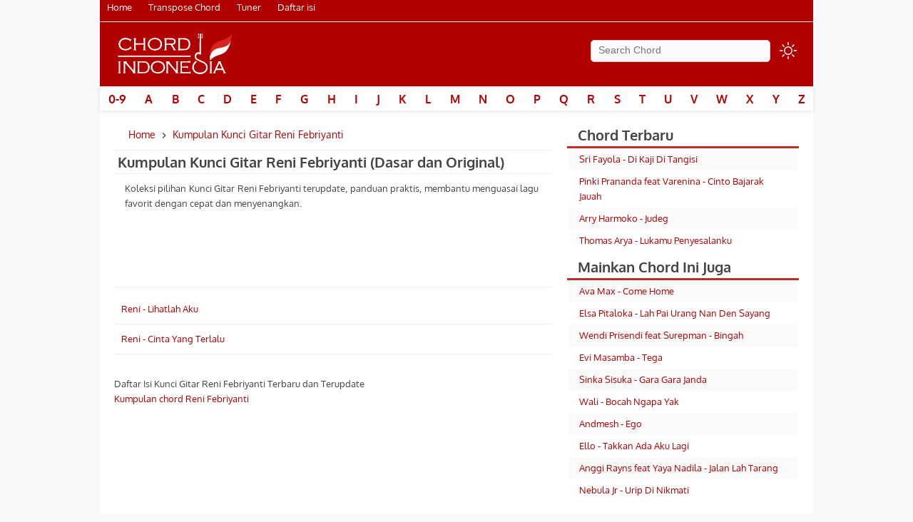

--- FILE ---
content_type: text/html; charset=UTF-8
request_url: https://www.chordindonesia.com/kumpulan-kunci-gitar/reni-febriyanti
body_size: 22973
content:
<!DOCTYPE html>
<html lang="id">
<head><meta charset="UTF-8"><script>if(navigator.userAgent.match(/MSIE|Internet Explorer/i)||navigator.userAgent.match(/Trident\/7\..*?rv:11/i)){var href=document.location.href;if(!href.match(/[?&]nowprocket/)){if(href.indexOf("?")==-1){if(href.indexOf("#")==-1){document.location.href=href+"?nowprocket=1"}else{document.location.href=href.replace("#","?nowprocket=1#")}}else{if(href.indexOf("#")==-1){document.location.href=href+"&nowprocket=1"}else{document.location.href=href.replace("#","&nowprocket=1#")}}}}</script><script>(()=>{class RocketLazyLoadScripts{constructor(){this.v="2.0.4",this.userEvents=["keydown","keyup","mousedown","mouseup","mousemove","mouseover","mouseout","touchmove","touchstart","touchend","touchcancel","wheel","click","dblclick","input"],this.attributeEvents=["onblur","onclick","oncontextmenu","ondblclick","onfocus","onmousedown","onmouseenter","onmouseleave","onmousemove","onmouseout","onmouseover","onmouseup","onmousewheel","onscroll","onsubmit"]}async t(){this.i(),this.o(),/iP(ad|hone)/.test(navigator.userAgent)&&this.h(),this.u(),this.l(this),this.m(),this.k(this),this.p(this),this._(),await Promise.all([this.R(),this.L()]),this.lastBreath=Date.now(),this.S(this),this.P(),this.D(),this.O(),this.M(),await this.C(this.delayedScripts.normal),await this.C(this.delayedScripts.defer),await this.C(this.delayedScripts.async),await this.T(),await this.F(),await this.j(),await this.A(),window.dispatchEvent(new Event("rocket-allScriptsLoaded")),this.everythingLoaded=!0,this.lastTouchEnd&&await new Promise(t=>setTimeout(t,500-Date.now()+this.lastTouchEnd)),this.I(),this.H(),this.U(),this.W()}i(){this.CSPIssue=sessionStorage.getItem("rocketCSPIssue"),document.addEventListener("securitypolicyviolation",t=>{this.CSPIssue||"script-src-elem"!==t.violatedDirective||"data"!==t.blockedURI||(this.CSPIssue=!0,sessionStorage.setItem("rocketCSPIssue",!0))},{isRocket:!0})}o(){window.addEventListener("pageshow",t=>{this.persisted=t.persisted,this.realWindowLoadedFired=!0},{isRocket:!0}),window.addEventListener("pagehide",()=>{this.onFirstUserAction=null},{isRocket:!0})}h(){let t;function e(e){t=e}window.addEventListener("touchstart",e,{isRocket:!0}),window.addEventListener("touchend",function i(o){o.changedTouches[0]&&t.changedTouches[0]&&Math.abs(o.changedTouches[0].pageX-t.changedTouches[0].pageX)<10&&Math.abs(o.changedTouches[0].pageY-t.changedTouches[0].pageY)<10&&o.timeStamp-t.timeStamp<200&&(window.removeEventListener("touchstart",e,{isRocket:!0}),window.removeEventListener("touchend",i,{isRocket:!0}),"INPUT"===o.target.tagName&&"text"===o.target.type||(o.target.dispatchEvent(new TouchEvent("touchend",{target:o.target,bubbles:!0})),o.target.dispatchEvent(new MouseEvent("mouseover",{target:o.target,bubbles:!0})),o.target.dispatchEvent(new PointerEvent("click",{target:o.target,bubbles:!0,cancelable:!0,detail:1,clientX:o.changedTouches[0].clientX,clientY:o.changedTouches[0].clientY})),event.preventDefault()))},{isRocket:!0})}q(t){this.userActionTriggered||("mousemove"!==t.type||this.firstMousemoveIgnored?"keyup"===t.type||"mouseover"===t.type||"mouseout"===t.type||(this.userActionTriggered=!0,this.onFirstUserAction&&this.onFirstUserAction()):this.firstMousemoveIgnored=!0),"click"===t.type&&t.preventDefault(),t.stopPropagation(),t.stopImmediatePropagation(),"touchstart"===this.lastEvent&&"touchend"===t.type&&(this.lastTouchEnd=Date.now()),"click"===t.type&&(this.lastTouchEnd=0),this.lastEvent=t.type,t.composedPath&&t.composedPath()[0].getRootNode()instanceof ShadowRoot&&(t.rocketTarget=t.composedPath()[0]),this.savedUserEvents.push(t)}u(){this.savedUserEvents=[],this.userEventHandler=this.q.bind(this),this.userEvents.forEach(t=>window.addEventListener(t,this.userEventHandler,{passive:!1,isRocket:!0})),document.addEventListener("visibilitychange",this.userEventHandler,{isRocket:!0})}U(){this.userEvents.forEach(t=>window.removeEventListener(t,this.userEventHandler,{passive:!1,isRocket:!0})),document.removeEventListener("visibilitychange",this.userEventHandler,{isRocket:!0}),this.savedUserEvents.forEach(t=>{(t.rocketTarget||t.target).dispatchEvent(new window[t.constructor.name](t.type,t))})}m(){const t="return false",e=Array.from(this.attributeEvents,t=>"data-rocket-"+t),i="["+this.attributeEvents.join("],[")+"]",o="[data-rocket-"+this.attributeEvents.join("],[data-rocket-")+"]",s=(e,i,o)=>{o&&o!==t&&(e.setAttribute("data-rocket-"+i,o),e["rocket"+i]=new Function("event",o),e.setAttribute(i,t))};new MutationObserver(t=>{for(const n of t)"attributes"===n.type&&(n.attributeName.startsWith("data-rocket-")||this.everythingLoaded?n.attributeName.startsWith("data-rocket-")&&this.everythingLoaded&&this.N(n.target,n.attributeName.substring(12)):s(n.target,n.attributeName,n.target.getAttribute(n.attributeName))),"childList"===n.type&&n.addedNodes.forEach(t=>{if(t.nodeType===Node.ELEMENT_NODE)if(this.everythingLoaded)for(const i of[t,...t.querySelectorAll(o)])for(const t of i.getAttributeNames())e.includes(t)&&this.N(i,t.substring(12));else for(const e of[t,...t.querySelectorAll(i)])for(const t of e.getAttributeNames())this.attributeEvents.includes(t)&&s(e,t,e.getAttribute(t))})}).observe(document,{subtree:!0,childList:!0,attributeFilter:[...this.attributeEvents,...e]})}I(){this.attributeEvents.forEach(t=>{document.querySelectorAll("[data-rocket-"+t+"]").forEach(e=>{this.N(e,t)})})}N(t,e){const i=t.getAttribute("data-rocket-"+e);i&&(t.setAttribute(e,i),t.removeAttribute("data-rocket-"+e))}k(t){Object.defineProperty(HTMLElement.prototype,"onclick",{get(){return this.rocketonclick||null},set(e){this.rocketonclick=e,this.setAttribute(t.everythingLoaded?"onclick":"data-rocket-onclick","this.rocketonclick(event)")}})}S(t){function e(e,i){let o=e[i];e[i]=null,Object.defineProperty(e,i,{get:()=>o,set(s){t.everythingLoaded?o=s:e["rocket"+i]=o=s}})}e(document,"onreadystatechange"),e(window,"onload"),e(window,"onpageshow");try{Object.defineProperty(document,"readyState",{get:()=>t.rocketReadyState,set(e){t.rocketReadyState=e},configurable:!0}),document.readyState="loading"}catch(t){console.log("WPRocket DJE readyState conflict, bypassing")}}l(t){this.originalAddEventListener=EventTarget.prototype.addEventListener,this.originalRemoveEventListener=EventTarget.prototype.removeEventListener,this.savedEventListeners=[],EventTarget.prototype.addEventListener=function(e,i,o){o&&o.isRocket||!t.B(e,this)&&!t.userEvents.includes(e)||t.B(e,this)&&!t.userActionTriggered||e.startsWith("rocket-")||t.everythingLoaded?t.originalAddEventListener.call(this,e,i,o):(t.savedEventListeners.push({target:this,remove:!1,type:e,func:i,options:o}),"mouseenter"!==e&&"mouseleave"!==e||t.originalAddEventListener.call(this,e,t.savedUserEvents.push,o))},EventTarget.prototype.removeEventListener=function(e,i,o){o&&o.isRocket||!t.B(e,this)&&!t.userEvents.includes(e)||t.B(e,this)&&!t.userActionTriggered||e.startsWith("rocket-")||t.everythingLoaded?t.originalRemoveEventListener.call(this,e,i,o):t.savedEventListeners.push({target:this,remove:!0,type:e,func:i,options:o})}}J(t,e){this.savedEventListeners=this.savedEventListeners.filter(i=>{let o=i.type,s=i.target||window;return e!==o||t!==s||(this.B(o,s)&&(i.type="rocket-"+o),this.$(i),!1)})}H(){EventTarget.prototype.addEventListener=this.originalAddEventListener,EventTarget.prototype.removeEventListener=this.originalRemoveEventListener,this.savedEventListeners.forEach(t=>this.$(t))}$(t){t.remove?this.originalRemoveEventListener.call(t.target,t.type,t.func,t.options):this.originalAddEventListener.call(t.target,t.type,t.func,t.options)}p(t){let e;function i(e){return t.everythingLoaded?e:e.split(" ").map(t=>"load"===t||t.startsWith("load.")?"rocket-jquery-load":t).join(" ")}function o(o){function s(e){const s=o.fn[e];o.fn[e]=o.fn.init.prototype[e]=function(){return this[0]===window&&t.userActionTriggered&&("string"==typeof arguments[0]||arguments[0]instanceof String?arguments[0]=i(arguments[0]):"object"==typeof arguments[0]&&Object.keys(arguments[0]).forEach(t=>{const e=arguments[0][t];delete arguments[0][t],arguments[0][i(t)]=e})),s.apply(this,arguments),this}}if(o&&o.fn&&!t.allJQueries.includes(o)){const e={DOMContentLoaded:[],"rocket-DOMContentLoaded":[]};for(const t in e)document.addEventListener(t,()=>{e[t].forEach(t=>t())},{isRocket:!0});o.fn.ready=o.fn.init.prototype.ready=function(i){function s(){parseInt(o.fn.jquery)>2?setTimeout(()=>i.bind(document)(o)):i.bind(document)(o)}return"function"==typeof i&&(t.realDomReadyFired?!t.userActionTriggered||t.fauxDomReadyFired?s():e["rocket-DOMContentLoaded"].push(s):e.DOMContentLoaded.push(s)),o([])},s("on"),s("one"),s("off"),t.allJQueries.push(o)}e=o}t.allJQueries=[],o(window.jQuery),Object.defineProperty(window,"jQuery",{get:()=>e,set(t){o(t)}})}P(){const t=new Map;document.write=document.writeln=function(e){const i=document.currentScript,o=document.createRange(),s=i.parentElement;let n=t.get(i);void 0===n&&(n=i.nextSibling,t.set(i,n));const c=document.createDocumentFragment();o.setStart(c,0),c.appendChild(o.createContextualFragment(e)),s.insertBefore(c,n)}}async R(){return new Promise(t=>{this.userActionTriggered?t():this.onFirstUserAction=t})}async L(){return new Promise(t=>{document.addEventListener("DOMContentLoaded",()=>{this.realDomReadyFired=!0,t()},{isRocket:!0})})}async j(){return this.realWindowLoadedFired?Promise.resolve():new Promise(t=>{window.addEventListener("load",t,{isRocket:!0})})}M(){this.pendingScripts=[];this.scriptsMutationObserver=new MutationObserver(t=>{for(const e of t)e.addedNodes.forEach(t=>{"SCRIPT"!==t.tagName||t.noModule||t.isWPRocket||this.pendingScripts.push({script:t,promise:new Promise(e=>{const i=()=>{const i=this.pendingScripts.findIndex(e=>e.script===t);i>=0&&this.pendingScripts.splice(i,1),e()};t.addEventListener("load",i,{isRocket:!0}),t.addEventListener("error",i,{isRocket:!0}),setTimeout(i,1e3)})})})}),this.scriptsMutationObserver.observe(document,{childList:!0,subtree:!0})}async F(){await this.X(),this.pendingScripts.length?(await this.pendingScripts[0].promise,await this.F()):this.scriptsMutationObserver.disconnect()}D(){this.delayedScripts={normal:[],async:[],defer:[]},document.querySelectorAll("script[type$=rocketlazyloadscript]").forEach(t=>{t.hasAttribute("data-rocket-src")?t.hasAttribute("async")&&!1!==t.async?this.delayedScripts.async.push(t):t.hasAttribute("defer")&&!1!==t.defer||"module"===t.getAttribute("data-rocket-type")?this.delayedScripts.defer.push(t):this.delayedScripts.normal.push(t):this.delayedScripts.normal.push(t)})}async _(){await this.L();let t=[];document.querySelectorAll("script[type$=rocketlazyloadscript][data-rocket-src]").forEach(e=>{let i=e.getAttribute("data-rocket-src");if(i&&!i.startsWith("data:")){i.startsWith("//")&&(i=location.protocol+i);try{const o=new URL(i).origin;o!==location.origin&&t.push({src:o,crossOrigin:e.crossOrigin||"module"===e.getAttribute("data-rocket-type")})}catch(t){}}}),t=[...new Map(t.map(t=>[JSON.stringify(t),t])).values()],this.Y(t,"preconnect")}async G(t){if(await this.K(),!0!==t.noModule||!("noModule"in HTMLScriptElement.prototype))return new Promise(e=>{let i;function o(){(i||t).setAttribute("data-rocket-status","executed"),e()}try{if(navigator.userAgent.includes("Firefox/")||""===navigator.vendor||this.CSPIssue)i=document.createElement("script"),[...t.attributes].forEach(t=>{let e=t.nodeName;"type"!==e&&("data-rocket-type"===e&&(e="type"),"data-rocket-src"===e&&(e="src"),i.setAttribute(e,t.nodeValue))}),t.text&&(i.text=t.text),t.nonce&&(i.nonce=t.nonce),i.hasAttribute("src")?(i.addEventListener("load",o,{isRocket:!0}),i.addEventListener("error",()=>{i.setAttribute("data-rocket-status","failed-network"),e()},{isRocket:!0}),setTimeout(()=>{i.isConnected||e()},1)):(i.text=t.text,o()),i.isWPRocket=!0,t.parentNode.replaceChild(i,t);else{const i=t.getAttribute("data-rocket-type"),s=t.getAttribute("data-rocket-src");i?(t.type=i,t.removeAttribute("data-rocket-type")):t.removeAttribute("type"),t.addEventListener("load",o,{isRocket:!0}),t.addEventListener("error",i=>{this.CSPIssue&&i.target.src.startsWith("data:")?(console.log("WPRocket: CSP fallback activated"),t.removeAttribute("src"),this.G(t).then(e)):(t.setAttribute("data-rocket-status","failed-network"),e())},{isRocket:!0}),s?(t.fetchPriority="high",t.removeAttribute("data-rocket-src"),t.src=s):t.src="data:text/javascript;base64,"+window.btoa(unescape(encodeURIComponent(t.text)))}}catch(i){t.setAttribute("data-rocket-status","failed-transform"),e()}});t.setAttribute("data-rocket-status","skipped")}async C(t){const e=t.shift();return e?(e.isConnected&&await this.G(e),this.C(t)):Promise.resolve()}O(){this.Y([...this.delayedScripts.normal,...this.delayedScripts.defer,...this.delayedScripts.async],"preload")}Y(t,e){this.trash=this.trash||[];let i=!0;var o=document.createDocumentFragment();t.forEach(t=>{const s=t.getAttribute&&t.getAttribute("data-rocket-src")||t.src;if(s&&!s.startsWith("data:")){const n=document.createElement("link");n.href=s,n.rel=e,"preconnect"!==e&&(n.as="script",n.fetchPriority=i?"high":"low"),t.getAttribute&&"module"===t.getAttribute("data-rocket-type")&&(n.crossOrigin=!0),t.crossOrigin&&(n.crossOrigin=t.crossOrigin),t.integrity&&(n.integrity=t.integrity),t.nonce&&(n.nonce=t.nonce),o.appendChild(n),this.trash.push(n),i=!1}}),document.head.appendChild(o)}W(){this.trash.forEach(t=>t.remove())}async T(){try{document.readyState="interactive"}catch(t){}this.fauxDomReadyFired=!0;try{await this.K(),this.J(document,"readystatechange"),document.dispatchEvent(new Event("rocket-readystatechange")),await this.K(),document.rocketonreadystatechange&&document.rocketonreadystatechange(),await this.K(),this.J(document,"DOMContentLoaded"),document.dispatchEvent(new Event("rocket-DOMContentLoaded")),await this.K(),this.J(window,"DOMContentLoaded"),window.dispatchEvent(new Event("rocket-DOMContentLoaded"))}catch(t){console.error(t)}}async A(){try{document.readyState="complete"}catch(t){}try{await this.K(),this.J(document,"readystatechange"),document.dispatchEvent(new Event("rocket-readystatechange")),await this.K(),document.rocketonreadystatechange&&document.rocketonreadystatechange(),await this.K(),this.J(window,"load"),window.dispatchEvent(new Event("rocket-load")),await this.K(),window.rocketonload&&window.rocketonload(),await this.K(),this.allJQueries.forEach(t=>t(window).trigger("rocket-jquery-load")),await this.K(),this.J(window,"pageshow");const t=new Event("rocket-pageshow");t.persisted=this.persisted,window.dispatchEvent(t),await this.K(),window.rocketonpageshow&&window.rocketonpageshow({persisted:this.persisted})}catch(t){console.error(t)}}async K(){Date.now()-this.lastBreath>45&&(await this.X(),this.lastBreath=Date.now())}async X(){return document.hidden?new Promise(t=>setTimeout(t)):new Promise(t=>requestAnimationFrame(t))}B(t,e){return e===document&&"readystatechange"===t||(e===document&&"DOMContentLoaded"===t||(e===window&&"DOMContentLoaded"===t||(e===window&&"load"===t||e===window&&"pageshow"===t)))}static run(){(new RocketLazyLoadScripts).t()}}RocketLazyLoadScripts.run()})();</script>

<title>Kumpulan Kunci Gitar Reni Febriyanti Chord Dasar ©Chordindonesia.com</title>
<style id="rocket-critical-css">body,span,h1,h2,h3,h4,h5,h6,a,em,font,ins,q,s,small,strike,strong,ol,ul,li,form,label,table,caption,tr,th,td{border:0;font-family:"Oxygen",sans-serif;font-size:100%;font-style:inherit;font-weight:inherit;margin:0;outline:0;padding:0;vertical-align:baseline} article,aside,footer,header,menu-list,nav,section{display:block} body{background:#f8f8f8;color:#444;font-family:"Oxygen",sans-serif;font-size:13px;line-height:1.625;position:relative!important;padding-top:0;-webkit-user-select:none;-khtml-user-select:none;-moz-user-select:none;-o-user-select:none;user-select:none;-ms-user-select:none} #page{background:#fff;margin:0 auto;max-width:1000px} #header-content{margin:0 2%;padding:2.5em 0;position:relative;max-height:15px} #menu div{margin:0} #primary{float:left;margin:0 -35.5% 0 0;width:100%} #content{width:61.5%;margin:0 38.6% 7px 2%;overflow:hidden} #secondary{float:right;margin-right:2%;width:32.5%;min-height:768px} .alignleft{display:inline;float:left;margin-right:2em} .alignright{display:inline;float:right;margin-left:2em} .aligncenter{clear:both;display:block;margin-left:auto;margin-right:auto} hr{background-color:#eee;border:0;height:1px;margin:0} p{margin:0 5px 1.5em;text-align:justify} ul{list-style:none;margin:0 0 2em 2.5em} ul.archives{margin:10px 0} .archives li{padding:10px;border-bottom:1px solid #eee} strong{font-weight:700} cite,em,i{font-style:italic} ins{background:0 0;text-decoration:none} .breadcrumb{font-size:14px;padding:10px 20px;max-width:595px;position:relative} .breadcrumb-item{display:inline-block} .breadcrumb-item-active{color:#B10000} .breadcrumb svg{width:16px;height:16px;vertical-align:middle;fill:#333} [type=text],textarea{background:#fafafa;border:1px solid #ccc;color:#444} [type=text]:focus,textarea:focus{color:#333} [type=text]{padding:2px 0 5px 10px} #s{-moz-border-radius:5px;border-radius:5px;font-size:14px;height:22px;line-height:1.2em} p img{margin-top:.4em} .wp-caption{max-width:96%;padding:10px} .wp-caption img{display:block;margin:0 auto} .wp-caption-text{font-size:14px;margin-bottom:1em} textarea{padding-left:3px;width:98%} a{color:#B10000;text-decoration:none} a:focus,a:active,a:hover{text-decoration:underline} .assistive-text{position:absolute!important;clip:rect(1px 1px 1px 1px);clip:rect(1px,1px,1px,1px)} .clearfix:after{visibility:hidden;display:block;font-size:0;content:" ";clear:both;height:0} * html .clearfix{height:1%} .clearfix{display:block} h1,h2,h3,h4,h5,h6,.clear{clear:both} .displayblock{display:block} .displaynone{display:none} #header{background-color:#B10000;padding-bottom:10px;position:relative;z-index:21;margin-top:0;border-bottom:1px solid #fff} .logo-wrap{clear:both;max-width:100%} #header img{height:68px;width:auto;aspect-ratio:auto} #header #site-logo img{margin:-30px 0;border-radius:5px} nav#menu .menu-kumpulan-chord {overflow:hidden;padding:0} nav#menu .menu-kumpulan-chord.active {max-height:300px} #menu{background:#fff;clear:both;display:block;float:left;margin:0 0 13px;width:100%;border-top:1px solid #eee;box-shadow:0 2px 6px #0000001a} #menu ul.menu-list{font-size:14px;list-style:none;margin:0;background:#fff;display:flex;justify-content:space-between;flex-wrap:wrap} #menu ul.menu-list a{color:#B10000;line-height:2em;padding:0 12.27px;text-decoration:none;font-weight:700;display:block;font-size:16px} #menu ul.menu-list ul{display:none;margin:0;position:absolute;top:3em;left:0;list-style:none;width:188px;z-index:99999} #menu ul.menu-list ul a{background:#89251e} #menu ul.menu-list li{float:none;position:relative} #menu ul.menu-list li:hover>a,#menu ul.menu-list ul :hover>a,#menu ul.menu-list a:focus{background:#fff} #menu ul.menu-list li:hover>a,#menu ul.menu-list a:focus{background:#B10000;border-radius:5px;color:#fff} #menu .menu-list .current-menu-item>a,#menu .menu-list .current_page_item>a{font-weight:700} #header #searchform{position:absolute;top:25px;right:40px;text-align:right} #header #searchform div{margin:0} #header #s{float:right;width:240px} #header #s:focus{background-color:#f9f9f9;width:240px} #main{display:block;background-color:#fff;padding:0;min-height:768px;width:100%;word-wrap:break-word;overflow:hidden} .page-header,.page-title{display:none} .entry-title{font-size:20px;font-weight:700;margin:0 5px} h2.kumpulan-chord{font-size:17px;font-weight:700;margin:0 0 .8125em 5px} .entry-content .related-title{font-size:14px;margin:0 0 0 2px;font-weight:700;line-height:30px} .entry-content h2.title{font-size:14px;margin:0 0 0 2px;line-height:10px} .entry-content{padding:0} .page .entry-content{padding:1em 0 0} .entry-content h3{font-size:16px;font-weight:700;margin:0 0 .8125em 5px} .entry-content h4{font-size:15px;margin:0 0 .5em 5px} .entry-content h5{font-size:14px;margin-left:5px} .entry-content h6{font-size:13px;margin-left:5px} .entry-content h2{font-size:17px;color:#333;font-weight:700;margin:0 0 .8125em 5px} .entry-content table{margin:0 0 0 10px;width:100%} .entry-content th{color:#666;font-size:10px;font-weight:500;letter-spacing:.1em;line-height:2.6em;text-transform:uppercase} .entry-content td{padding:0 20px 0 0} .entry-content #s{width:75%} embed,iframe,object{max-width:100%} .widget{background-color:#fff;clear:both;margin-bottom:0;padding:12px 1em} .widget-title{font-size:20px;font-weight:700;padding:0 .75em;margin:-7px -.65em 9px;font-family:"Oxygen",sans-serif;border-bottom:3px solid #ba3027} .widget ul{font-size:15px;margin:-.6em -.75em -.8em} .widget li:nth-child(odd){background:#fafafa;padding:5px 15px;list-style:none} .widget li:nth-child(even){background:#fff;padding:5px 15px;list-style:none} .widget ul li{color:#777;font-size:13px} .widget a{font-weight:400;text-decoration:none} .widget a:hover,.widget a:focus,.widget a:active{text-decoration:underline} #footer-main{border-top:1px solid #ccc;clear:both} #site-generator{background-color:#fff;clear:both;display:block;font-size:12px;line-height:2.2em;padding:1em .5em;text-align:center;min-height:25px} #site-generator a{color:#333;font-weight:700} #site-generator .sep{margin:0 7px} #site-generator .copyright,#site-generator .powered{display:inline;width:47%} #site-generator .copyright{clear:both;margin-left:3%;float:left;text-align:left} #site-generator .powered{margin-right:3%;float:right;text-align:right} .error404 #primary #content{margin:0 3%;width:auto} .error404 #main #s{width:90%} .modemalam{display:inline-block;float:right;margin-top:20px;position:absolute;right:0;top:0;z-index:999} .ads{height:fit-content;padding:10px 0;min-height:338px} #ads-mid-anymind{height:300px!important} .iklan-1{border-top:1px solid #eee;margin:5px 0;text-align:center;display:block;clear:both;height:50px} .iklan-2{margin:8px auto;text-align:center;display:block;clear:both;min-height:60px} .iklan-3{margin:8px auto;text-align:center;display:block;clear:both;min-height:60px} .btnmenu{display:none} #topmenu{background-color:#B10000;height:30px;align-content:center;border-bottom:1px solid #eee} #topmenu a{color:#fff;margin:0 10px} .chord-dropdown{margin:20px 0;border:1px solid #ddd;border-radius:8px;background:#fff;overflow:hidden;font-family:"Arial",sans-serif;box-shadow:0 2px 5px #0000000d;transition:all .3s ease} .chord-dropdown summary{cursor:pointer;padding:10px 14px;background:#f9f9f9;font-size:15px;font-weight:600;color:#333;list-style:none;outline:none} .chord-dropdown summary:hover{background:#f1f1f1} .chord-dropdown .intro-tag{padding:14px 18px;font-size:14px;line-height:1.6;color:#444} #tools-dropdown{position:absolute;background:#fff;border:1px solid #ccc;padding:4px;display:flex;gap:4px;z-index:999;border-radius:5px} #tools-dropdown.displaynone{display:none} .title-desc{font-size:16px;color:#444;margin:0 0 10px;font-weight:700;border-left:4px solid #B10000;padding-left:8px} h2.alt-title{font-size:14px;color:#444;font-weight:normal;margin: 0 0 10px} .after-chord{border:1px solid #ddd;padding:12px;margin:16px 0} .after-chord a{text-decoration:underline} .after-chord p{margin:0 0 8px} .after-chord p:last-child{margin-bottom:0} .song-info{margin:10px 0;padding:10px;background:#f8f8f8;border-left:4px solid #B10000;border-radius:5px;font-size:14px;line-height:1.6;color:#444} .tampil-chord-diagram{border:1px solid #ddd;padding:12px;margin:15px 0;display:flex;flex-wrap:wrap;gap:13px;justify-content:center;-webkit-overflow-scrolling:touch} .judul-chord-diagram h2{border-top:solid 1px #ddd;text-align:center;color:#444;padding-top:10px} .nama-chord{text-align:center} .chord-diagram{font-family:"Oxygen Mono",monospace;font-size:10px;line-height:1;background-color:#eee;border:1px solid #bbb;white-space:nowrap;overflow:auto} .search-artis-form{margin:10px 0;text-align:center} #search-artis{background:#fafafa;border:1px solid #ccc;color:#444;padding:5px 0 5px 10px;border-radius:5px;font-size:14px;height:32px;width:100%;max-width:300px;box-sizing:border-box} #search-artis:focus{color:#333;outline:none} h2.page-desc{font-size:14px;color:#666;margin:0 10px 20px;font-weight:normal} @media screen and (max-width:1060px) { #page{width:99.5%;max-width:100%;border:0} #content{width:65%;margin:0 38.6% 7px 0} #secondary{float:right;margin-right:0;width:34%} #header{max-height:75px} #header #site-logo img{margin:-30px 0 0} #header-content{max-height:15px;padding:2.5em 0;position:relative;margin:0 2%} #topmenu{border-bottom:1px solid #eee;height:40px;text-align:center} .gelap #topmenu{border-bottom:1px solid #555} .breadcrumb{padding:10px 5px} #menu .menu-kumpulan-chord{position:relative;z-index:23;top:-39px;box-shadow:0 2px 6px #0000001a} nav#menu{width:100%;margin-top:40px;position:relative;left:0;height:0} #menu{background:0 0;width:40px;padding:0;margin:0;position:absolute;border:none} #menu ul{font-size:12px} #menu ul.menu-list{display:block;text-align:center} #menu ul.menu-list a{padding:0 7.8px;font-size:18px} #menu ul.menu-list li{float:none;display:inline-block;margin-left:-1px;padding-right:1px;padding-left:1px;border-left:0} #menu ul.menu-list li:last-child{border-right:0} } @media screen and (max-width:960px) { body{padding-top:0;background:#fff} #header{height:130px;max-height:150px} #header-content{text-align:center;padding:0;max-height:46px} #header #site-logo img{margin:5px 0 0;position:relative} #site-logo{line-height:0;height:68px;margin:0;text-align:center} .logo-wrap{text-align:left} #header #searchform{top:90px;right:50px;left:50px;text-align:center} #header #s,#header #s:focus{float:none;width:100%} input#s{font-size:16px} #main #content{margin:0;width:auto} #site-title{padding:0;margin-right:0;font-size:28px;line-height:38px} .entry-content{padding:0 5px} #main #secondary{float:none;margin:0;width:auto} .widget{margin-bottom:1em} #site-generator .copyright,#site-generator .powered{display:block;margin:0;float:none;text-align:center;width:100%} .btnmenu{text-align:center;top:-96px;display:block;position:absolute;left:10px;color:#fff;z-index:21} .modemalam{top:65px} .iklan-2{margin:8px auto;text-align:center;display:block;clear:both;min-height:250px} .alignleft,.alignright{float:none;margin-left:0;margin-right:0} blockquote{margin:0} .responsive-tabs .responsive-tabs__heading{background:#000!important;color:#fff} nav#menu{width:100%;position:relative;left:0;height:0;margin-top:0;top:40px} nav#menu .menu-kumpulan-chord.active {display:block} .menu-kumpulan-chord{display:none;z-index:23;top:-100px} } @media screen and (max-width:479px) { #site-title{font-size:26px;line-height:36px} #secondary{min-height:768px} #page{width:99%;max-width:100%;border:0} img.size-full,img.size-large{max-width:94.6%} } @media only screen and (min-width:320px) and (max-width:480px) { #ads-mid-anymind{height:125px!important} } .autoscroll{display:none} .gsc-webResult .gsc-result{padding:2px!important} #sizer{padding:10px 0} .sizer{padding:10px 0;height:39px;border-top:1px solid #eee;border-bottom:1px solid #eee;text-align:center;margin-bottom:10px} .modemalam svg{width:24px;height:24px;vertical-align:-5px;background-repeat:no-repeat!important;content:''} .modemalam svg path{fill:#fff} .modemalam .iconmode .openmode{display:block} .modemalam .iconmode .closemode{display:none} .modemalam .check:checked~.iconmode .openmode{display:none} .modemalam .check:checked~.iconmode .closemode{display:block} .iconmode{cursor:pointer;display:block;padding:0;margin-top:8px;transition:all .5s linear;margin-right:3px} .iconmode:hover{opacity:1} .check{display:none} .gelap{background-color:#101010;transition:all .5s linear} .gelap a{color:#fb0} .gelap .modemalam svg path{fill:#fff} .gelap #topmenu a{color:#fff} .gelap #menu ul.menu-list a{color:#fff} .gelap #header{background:#292929;border-bottom:1px solid #292929} .gelap #content,.gelap #primary,.gelap #main,.gelap #page{background:#121212} .gelap .entry-title{color:#fa0} .gelap .entry-content .related-title{color:#fa0} .gelap span.lihat-semua-chord{color:#fff;font-weight:700} .gelap .widget,.gelap .widget ul li{background:#121212;border-color:#555} .gelap .widget ul li a{color:#eee;text-decoration:none} .gelap #footer-main{border-top:1px solid #555} .gelap footer #site-generator{background:#121212;color:#eee} .gelap footer #site-generator a{color:#eee} .gelap hr{background-color:#555} .gelap p{color:#fff} .gelap #header #site-logo img{background:none} .speedbar{list-style-type:none;border:1px solid #424242;height:15px;margin-left:-40px} .capt{font-family:"Oxygen Mono",monospace;font-size:8pt;color:#333} blockquote{font-family:"Oxygen Mono",monospace;font-style:italic;font-weight:400;margin:0 3em} .entry-content img{max-width:100%;height:auto} pre{background:#fff;font:400 12.5px "Oxygen Mono",monospace;white-space:pre-wrap;line-height:1.5} pre span{background:#fff;font:400 12.5px "Oxygen Mono",monospace;white-space:pre-wrap;color:#B10000} pre span.tepos{color:#444;text-decoration:none} .related{border-top:1px solid #ccc} .chord_gitar{font-family:"Oxygen Mono",monospace;color:#333;font-size:10px;line-height:1;background-color:#eee;border:1px solid #bbb;white-space:nowrap;overflow:auto} .bagus{background-color:#fff;border-width:1px;border-style:solid;border-color:#ccc;clear:both;margin:0 0 2em} .bagus ul{list-style:none;margin:0 0 2em} .bagus li:nth-child(odd){background:#fff;border-bottom:1px solid #eee;border-top:1px solid #eee;padding:5px 10px;list-style:none} .bagus li:nth-child(even){background:#f8f8f8;padding:5px 10px;list-style:none} #bagus{background-color:#fff;border-width:1px;border-style:solid;border-color:#ccc;clear:both;margin:0 0 2em} #bagus ul{list-style:none;margin:0 0 2em} #bagus li:nth-child(odd){background:#fff;border-bottom:1px solid #eee;border-top:1px solid #eee;padding:5px 10px;list-style:none} #bagus li:nth-child(even){background:#f8f8f8;padding:5px 10px;list-style:none} .list-artis{margin:0} .list-artis li{padding:8px 10px;font-weight:700;border-top:1px solid #eee} button{color:#fff;background:#555;border:0;padding:8px;border-radius:5px;font-weight:700;cursor:pointer;margin-right:2px;fill:#fff} button svg{vertical-align:middle} button:hover{opacity:.9} .share-container{margin:5px auto 20px;overflow:hidden} .share{width:100%;text-align:center} .share a{width:90px;height:30px;display:block;font-size:23px;color:#fff;float:left;border-radius:5px} .share a:hover{opacity:.8} .share a svg{width:24px;height:24px;margin-top:0} .share a svg path{fill:#fff} .share-1{background:#555} .share-2{background:#555;margin:0 5px} ul#allchord{display:inline;margin:0;line-height:2.5em} ul#allchord li{display:inline;font-weight:700} ul.title{margin:0} ul.title li{margin:0 10px 15px 20px;list-style:disc} .gelap .judul-chord-diagram h3,.gelap .tampil-chord-diagram{border-color:#555} .gelap .nama-chord .chord-diagram div{color:#333} .gelap .intro-tag{background:#121212} .gelap .title-desc{color:#fff} .gelap .song-info{background:#292929;border-left-color:#E8AA00} .gelap .btnmenu{color:#fff} .gelap #menu{border-top:none;background:#292929} .gelap #menu ul.menu-list{border-top:1px solid #555;background:#292929} .gelap #menu ul.menu-list ul{display:none;float:left;margin:0;position:absolute;top:3em;left:0;list-style:none;width:188px;z-index:99999} .gelap #menu ul.menu-list li{border-left:1px solid #292929} .gelap #menu ul.menu-list li:last-child{border-right:0} .gelap #menu ul.menu-list li:hover>a,#menu ul.menu-list a:focus{background:#333;color:#fff} .gelap blockquote p{color:#1bbc9b} .gelap .breadcrumb,.gelap .breadcrumb a,.gelap .breadcrumb-item-active{text-decoration:none;color:#fb0;height:auto} .gelap .breadcrumb svg{fill:#eee} .gelap .sizer{border-bottom:1px solid #555;border-top:1px solid #555} .gelap pre{background:#121212;color:#eee} .gelap pre span{color:#fa0;background:#121212} .gelap pre span.tepos{color:#fff;text-decoration:none} .gelap pre img{background:#fff;border:1px solid #555;border-radius:5px;filter:invert(87%)} .gelap .widget li:nth-child(odd){border-bottom:1px solid #555} .gelap .widget li:nth-child(even){border-bottom:1px solid #555} .gelap li{color:#fff} .gelap .archives li{border-bottom:1px solid #555} .gelap .entry-content h2,.gelap .entry-content h3,.gelap .entry-content div{color:#fff} .gelap .bagus{border:1px solid #555} .gelap .bagus a{color:#eee;text-decoration:none} .gelap .bagus li:nth-child(odd){background:#121212;border-bottom:1px solid #555;border-top:1px solid #555} .gelap .bagus li:nth-child(even){background:#121212} .gelap .list-artis li{border-top:1px solid #555} .gelap .list-artis li:last-child{border-bottom:0} .gelap .chordindonesia-linknya{background-color:#454545;color:#89b2f5} .gelap .chordindonesia-linknya a,.gelap .chordindonesia-linknya a:hover,.chordindonesia-linknya:active{color:#89b2f5} .gelap .related{border-top:1px solid #555} .gelap .after-chord{border:1px solid #555} .gelap .widget-title{color:#fa0;border-bottom:3px solid #555} .gelap #topmenu{background-color:#292929;border-bottom:1px solid #555} .gelap .iklan-1{border-top:1px solid #555} .gelap .gsc-control-cse{border-color:#121212;background-color:#121212} #color-dropdown,#color-dropdown-gelap{display:none;position:absolute;background:#fff;border:1px solid #ddd;border-radius:6px;padding:6px;box-shadow:0 2px 6px #0003;z-index:9999;flex-direction:row;gap:6px}.color-option{width:24px;height:24px;border-radius:50%;cursor:pointer;border:1px solid #ccc}.color-option.active{border:2px solid #000}</style>
<link rel="preload" href="https://www.chordindonesia.com/wp-content/themes/chordindonesia/images/Logo-Chord-Indonesia.svg" as="image" type="image/svg+xml" />
<meta name="viewport" content="width=device-width, initial-scale=1" />
<meta name="apple-mobile-web-app-status-bar-style" content="#BA3027" />	
<meta name="theme-color" content="#BA3027" />
<meta name="google" content="notranslate" />
<meta name="color-scheme" content="light dark" />
<link rel="apple-touch-icon" href="/apple-touch-icon.png"><link rel="apple-touch-icon" sizes="120x120" href="/apple-touch-icon.png"><link rel="apple-touch-icon" sizes="152x152" href="/apple-touch-icon.png"><link rel="apple-touch-icon" sizes="180x180" href="/apple-touch-icon.png">
<link rel="preconnect" href="https://fonts.googleapis.com" crossorigin />
<link rel="preconnect" href="https://fonts.gstatic.com" crossorigin />
<link rel='dns-prefetch' href='//fonts.gstatic.com' />
<link rel='dns-prefetch' href='//fonts.googleapis.com' />
<link rel='dns-prefetch' href='//ajax.googleapis.com' />
<link rel='dns-prefetch' href='//maps.googleapis.com' />
<link rel='dns-prefetch' href='//maps.gstatic.com' />
<link rel='dns-prefetch' href='//apis.google.com' />
<link rel='dns-prefetch' href='//cse.google.com' />
<link rel='dns-prefetch' href='//i.ytimg.com' />
<link rel='dns-prefetch' href='//youtube.com' />
<link rel='dns-prefetch' href='//www.google-analytics.com' />
<link rel='dns-prefetch' href='//www.googletagmanager.com' />
<link rel='dns-prefetch' href='//connect.facebook.net' />
<link rel='dns-prefetch' href='//facebook.com' />
<link rel='dns-prefetch' href='//adservice.google.co.id' />
<link rel='dns-prefetch' href='//adservice.google.com' />
<link rel='dns-prefetch' href='//googleads.g.doubleclick.net' />
<link rel='dns-prefetch' href='//pagead2.googlesyndication.com' />
<link rel='dns-prefetch' href='//fundingchoicesmessages.google.com' />
<link rel='dns-prefetch' href='//srv.clickfuse.com' />
<link rel='dns-prefetch' href='//srv.tunefindforfans.com' />
<link rel='dns-prefetch' href='//anymind360.com' />
<style>@font-face{font-family:'Oxygen';font-style:normal;font-weight:400;font-display:swap;src:url(https://www.chordindonesia.com/wp-content/themes/chordindonesia/font/2sDfZG1Wl4LcnbuKjk0m.woff2) format("woff2");unicode-range:U+0000-00FF,U+0131,U+0152-0153,U+02BB-02BC,U+02C6,U+02DA,U+02DC,U+0304,U+0308,U+0329,U+2000-206F,U+20AC,U+2122,U+2191,U+2193,U+2212,U+2215,U+FEFF,U+FFFD}@font-face{font-family:'Oxygen';font-style:normal;font-weight:700;font-display:swap;src:url(https://www.chordindonesia.com/wp-content/themes/chordindonesia/font/2sDcZG1Wl4LcnbuCNWgzaGW5.woff2) format("woff2");unicode-range:U+0000-00FF,U+0131,U+0152-0153,U+02BB-02BC,U+02C6,U+02DA,U+02DC,U+0304,U+0308,U+0329,U+2000-206F,U+20AC,U+2122,U+2191,U+2193,U+2212,U+2215,U+FEFF,U+FFFD}@font-face{font-family:'Oxygen Mono';font-style:normal;font-weight:400;font-display:swap;src:url(https://www.chordindonesia.com/wp-content/themes/chordindonesia/font/h0GsssGg9FxgDgCjLeAd7hjYx-4.woff2) format("woff2");unicode-range:U+0000-00FF,U+0131,U+0152-0153,U+02BB-02BC,U+02C6,U+02DA,U+02DC,U+0304,U+0308,U+0329,U+2000-206F,U+20AC,U+2122,U+2191,U+2193,U+2212,U+2215,U+FEFF,U+FFFD}</style>
<link rel="preload" href="https://www.chordindonesia.com/wp-content/themes/chordindonesia/font/2sDfZG1Wl4LcnbuKjk0m.woff2" as="font" type="font/woff2" crossorigin="anonymous"><link rel="preload" href="https://www.chordindonesia.com/wp-content/themes/chordindonesia/font/2sDcZG1Wl4LcnbuCNWgzaGW5.woff2" as="font" type="font/woff2" crossorigin="anonymous"><style id="ci-pagenavi-critical-css">.wp-pagenavi{clear:both}.wp-pagenavi a,.wp-pagenavi span{border:1px solid #bfbfbf;margin:2px;padding:3px 5px;text-decoration:none}.wp-pagenavi a:hover,.wp-pagenavi span.current{border-color:#333}.wp-pagenavi span.current{font-weight:700}.gelap .wp-pagenavi{color:#fff}.gelap .wp-pagenavi span.current{border:1px solid #fff}</style>	
<meta name='robots' content='index, follow, max-image-preview:large, max-snippet:-1, max-video-preview:-1' />

	<meta name="description" content="Koleksi pilihan Kunci Gitar Reni Febriyanti terupdate, panduan praktis, membantu menguasai lagu favorit dengan cepat dan menyenangkan." />
	<link rel="canonical" href="https://www.chordindonesia.com/kumpulan-kunci-gitar/reni-febriyanti" />
	<meta property="og:locale" content="id_ID" />
	<meta property="og:type" content="article" />
	<meta property="og:title" content="Kumpulan Kunci Gitar Reni Febriyanti Chord Dasar ©Chordindonesia.com" />
	<meta property="og:description" content="Koleksi pilihan Kunci Gitar Reni Febriyanti terupdate, panduan praktis, membantu menguasai lagu favorit dengan cepat dan menyenangkan." />
	<meta property="og:url" content="https://www.chordindonesia.com/kumpulan-kunci-gitar/reni-febriyanti" />
	<meta property="og:site_name" content="Chord Mudah Kunci Gitar Dasar &amp; Lirik Lagu ©ChordIndonesia.com" />
	<meta property="og:image" content="https://www.chordindonesia.com/wp-content/uploads/2019/08/cropped-www.chordindonesia.com-Logo-kotak.png" />
	<meta property="og:image:width" content="512" />
	<meta property="og:image:height" content="512" />
	<meta property="og:image:type" content="image/png" />
	<script type="application/ld+json" class="yoast-schema-graph">{"@context":"https://schema.org","@graph":[{"@type":"CollectionPage","@id":"https://www.chordindonesia.com/kumpulan-kunci-gitar/reni-febriyanti","url":"https://www.chordindonesia.com/kumpulan-kunci-gitar/reni-febriyanti","name":"Kumpulan Kunci Gitar Reni Febriyanti Chord Dasar ©Chordindonesia.com","isPartOf":{"@id":"https://www.chordindonesia.com/#website"},"description":"Koleksi pilihan Kunci Gitar Reni Febriyanti terupdate, panduan praktis, membantu menguasai lagu favorit dengan cepat dan menyenangkan.","inLanguage":"id"},{"@type":"WebSite","@id":"https://www.chordindonesia.com/#website","url":"https://www.chordindonesia.com/","name":"Chord Mudah Kunci Gitar Dasar & Lirik Lagu ©ChordIndonesia.com","description":"chordindonesia.com : Website yang berisi kumpulan chord mudah (akord), kunci gitar dasar disertai lirik lagu indonesia maupun mancanegara.","publisher":{"@id":"https://www.chordindonesia.com/#organization"},"alternateName":"ChordIndonesia.com","potentialAction":[{"@type":"SearchAction","target":{"@type":"EntryPoint","urlTemplate":"https://www.chordindonesia.com/?s={search_term_string}"},"query-input":{"@type":"PropertyValueSpecification","valueRequired":true,"valueName":"search_term_string"}}],"inLanguage":"id"},{"@type":"Organization","@id":"https://www.chordindonesia.com/#organization","name":"Chordindonesia.com","alternateName":"Chordindonesia","url":"https://www.chordindonesia.com/","logo":{"@type":"ImageObject","inLanguage":"id","@id":"https://www.chordindonesia.com/#/schema/logo/image/","url":"https://www.chordindonesia.com/wp-content/uploads/2019/08/cropped-www.chordindonesia.com-Logo-kotak.png","contentUrl":"https://www.chordindonesia.com/wp-content/uploads/2019/08/cropped-www.chordindonesia.com-Logo-kotak.png","width":512,"height":512,"caption":"Chordindonesia.com"},"image":{"@id":"https://www.chordindonesia.com/#/schema/logo/image/"},"sameAs":["https://www.facebook.com/chordindonesia","https://x.com/chordindonesia","https://www.instagram.com/chordindonesia","https://www.tiktok.com/@chordindonesia"]}]}</script>


<style id='wp-img-auto-sizes-contain-inline-css' type='text/css'>
img:is([sizes=auto i],[sizes^="auto," i]){contain-intrinsic-size:3000px 1500px}
/*# sourceURL=wp-img-auto-sizes-contain-inline-css */
</style>
<link data-minify="1" rel='preload'  href='https://www.chordindonesia.com/wp-content/cache/min/1/wp-content/themes/chordindonesia/style.css?ver=1764564595' data-rocket-async="style" as="style" onload="this.onload=null;this.rel='stylesheet'" onerror="this.removeAttribute('data-rocket-async')"  type='text/css' media='all' />
<style id='rocket-lazyload-inline-css' type='text/css'>
.rll-youtube-player{position:relative;padding-bottom:56.23%;height:0;overflow:hidden;max-width:100%;}.rll-youtube-player:focus-within{outline: 2px solid currentColor;outline-offset: 5px;}.rll-youtube-player iframe{position:absolute;top:0;left:0;width:100%;height:100%;z-index:100;background:0 0}.rll-youtube-player img{bottom:0;display:block;left:0;margin:auto;max-width:100%;width:100%;position:absolute;right:0;top:0;border:none;height:auto;-webkit-transition:.4s all;-moz-transition:.4s all;transition:.4s all}.rll-youtube-player img:hover{-webkit-filter:brightness(75%)}.rll-youtube-player .play{height:100%;width:100%;left:0;top:0;position:absolute;background:url(https://www.chordindonesia.com/wp-content/plugins/wp-rocket/assets/img/youtube.png) no-repeat center;background-color: transparent !important;cursor:pointer;border:none;}
/*# sourceURL=rocket-lazyload-inline-css */
</style>
<link rel="shortcut icon" href="https://www.chordindonesia.com/wp-content/themes/chordindonesia/images/logo_chordindonesia.com.ico" type="image/x-icon" /><link rel="apple-touch-icon-precomposed" href="https://www.chordindonesia.com/wp-content/themes/chordindonesia/images/logo_chordindonesia.com.ico" />	<link rel="icon" href="https://www.chordindonesia.com/wp-content/uploads/2024/09/logo-chordindonesia.com_-150x150.png" sizes="32x32" />
<link rel="icon" href="https://www.chordindonesia.com/wp-content/uploads/2024/09/logo-chordindonesia.com_-300x300.png" sizes="192x192" />
<link rel="apple-touch-icon" href="https://www.chordindonesia.com/wp-content/uploads/2024/09/logo-chordindonesia.com_-300x300.png" />
<meta name="msapplication-TileImage" content="https://www.chordindonesia.com/wp-content/uploads/2024/09/logo-chordindonesia.com_-300x300.png" />
<noscript><style id="rocket-lazyload-nojs-css">.rll-youtube-player, [data-lazy-src]{display:none !important;}</style></noscript><script type="rocketlazyloadscript">
/*! loadCSS rel=preload polyfill. [c]2017 Filament Group, Inc. MIT License */
(function(w){"use strict";if(!w.loadCSS){w.loadCSS=function(){}}
var rp=loadCSS.relpreload={};rp.support=(function(){var ret;try{ret=w.document.createElement("link").relList.supports("preload")}catch(e){ret=!1}
return function(){return ret}})();rp.bindMediaToggle=function(link){var finalMedia=link.media||"all";function enableStylesheet(){link.media=finalMedia}
if(link.addEventListener){link.addEventListener("load",enableStylesheet)}else if(link.attachEvent){link.attachEvent("onload",enableStylesheet)}
setTimeout(function(){link.rel="stylesheet";link.media="only x"});setTimeout(enableStylesheet,3000)};rp.poly=function(){if(rp.support()){return}
var links=w.document.getElementsByTagName("link");for(var i=0;i<links.length;i++){var link=links[i];if(link.rel==="preload"&&link.getAttribute("as")==="style"&&!link.getAttribute("data-loadcss")){link.setAttribute("data-loadcss",!0);rp.bindMediaToggle(link)}}};if(!rp.support()){rp.poly();var run=w.setInterval(rp.poly,500);if(w.addEventListener){w.addEventListener("load",function(){rp.poly();w.clearInterval(run)})}else if(w.attachEvent){w.attachEvent("onload",function(){rp.poly();w.clearInterval(run)})}}
if(typeof exports!=="undefined"){exports.loadCSS=loadCSS}
else{w.loadCSS=loadCSS}}(typeof global!=="undefined"?global:this))
</script><link rel="preload" href="https://www.chordindonesia.com/menu.js" as="script"><script src="https://www.chordindonesia.com/menu.js" defer></script>
<meta name="yandex-verification" content="adc2b8595b4e5087" />
<meta name='dmca-site-verification' content='TWMvUTNoRnVnTzRremZ0TDBZQWdBZz090' />	
	<script type="rocketlazyloadscript">(function(w,d,s,l,i){w[l]=w[l]||[];w[l].push({'gtm.start':
new Date().getTime(),event:'gtm.js'});var f=d.getElementsByTagName(s)[0],
j=d.createElement(s),dl=l!='dataLayer'?'&l='+l:'';j.async=true;j.src=
'https://www.googletagmanager.com/gtm.js?id='+i+dl;f.parentNode.insertBefore(j,f);
})(window,document,'script','dataLayer','GTM-K64TN3P');</script>
<script type="rocketlazyloadscript" data-rocket-type="application/javascript" data-rocket-src="//anymind360.com/js/16102/ats.js"></script><script type="rocketlazyloadscript" async data-rocket-src="https://srv.tunefindforfans.com/fruits/mangos.js"></script>	
<script type="rocketlazyloadscript" data-rocket-type="text/javascript">
    window.amplified = window.amplified || { init: [] };
    amplified.init.push(function() {
        amplified.setParams({
            artist: "Reni Febriyanti",
            song: "",
        });
        amplified.pushAdUnit(100006812);
        amplified.run();
    });
</script>
<style id='global-styles-inline-css' type='text/css'>
:root{--wp--preset--aspect-ratio--square: 1;--wp--preset--aspect-ratio--4-3: 4/3;--wp--preset--aspect-ratio--3-4: 3/4;--wp--preset--aspect-ratio--3-2: 3/2;--wp--preset--aspect-ratio--2-3: 2/3;--wp--preset--aspect-ratio--16-9: 16/9;--wp--preset--aspect-ratio--9-16: 9/16;--wp--preset--color--black: #000000;--wp--preset--color--cyan-bluish-gray: #abb8c3;--wp--preset--color--white: #ffffff;--wp--preset--color--pale-pink: #f78da7;--wp--preset--color--vivid-red: #cf2e2e;--wp--preset--color--luminous-vivid-orange: #ff6900;--wp--preset--color--luminous-vivid-amber: #fcb900;--wp--preset--color--light-green-cyan: #7bdcb5;--wp--preset--color--vivid-green-cyan: #00d084;--wp--preset--color--pale-cyan-blue: #8ed1fc;--wp--preset--color--vivid-cyan-blue: #0693e3;--wp--preset--color--vivid-purple: #9b51e0;--wp--preset--gradient--vivid-cyan-blue-to-vivid-purple: linear-gradient(135deg,rgb(6,147,227) 0%,rgb(155,81,224) 100%);--wp--preset--gradient--light-green-cyan-to-vivid-green-cyan: linear-gradient(135deg,rgb(122,220,180) 0%,rgb(0,208,130) 100%);--wp--preset--gradient--luminous-vivid-amber-to-luminous-vivid-orange: linear-gradient(135deg,rgb(252,185,0) 0%,rgb(255,105,0) 100%);--wp--preset--gradient--luminous-vivid-orange-to-vivid-red: linear-gradient(135deg,rgb(255,105,0) 0%,rgb(207,46,46) 100%);--wp--preset--gradient--very-light-gray-to-cyan-bluish-gray: linear-gradient(135deg,rgb(238,238,238) 0%,rgb(169,184,195) 100%);--wp--preset--gradient--cool-to-warm-spectrum: linear-gradient(135deg,rgb(74,234,220) 0%,rgb(151,120,209) 20%,rgb(207,42,186) 40%,rgb(238,44,130) 60%,rgb(251,105,98) 80%,rgb(254,248,76) 100%);--wp--preset--gradient--blush-light-purple: linear-gradient(135deg,rgb(255,206,236) 0%,rgb(152,150,240) 100%);--wp--preset--gradient--blush-bordeaux: linear-gradient(135deg,rgb(254,205,165) 0%,rgb(254,45,45) 50%,rgb(107,0,62) 100%);--wp--preset--gradient--luminous-dusk: linear-gradient(135deg,rgb(255,203,112) 0%,rgb(199,81,192) 50%,rgb(65,88,208) 100%);--wp--preset--gradient--pale-ocean: linear-gradient(135deg,rgb(255,245,203) 0%,rgb(182,227,212) 50%,rgb(51,167,181) 100%);--wp--preset--gradient--electric-grass: linear-gradient(135deg,rgb(202,248,128) 0%,rgb(113,206,126) 100%);--wp--preset--gradient--midnight: linear-gradient(135deg,rgb(2,3,129) 0%,rgb(40,116,252) 100%);--wp--preset--font-size--small: 13px;--wp--preset--font-size--medium: 20px;--wp--preset--font-size--large: 36px;--wp--preset--font-size--x-large: 42px;--wp--preset--spacing--20: 0.44rem;--wp--preset--spacing--30: 0.67rem;--wp--preset--spacing--40: 1rem;--wp--preset--spacing--50: 1.5rem;--wp--preset--spacing--60: 2.25rem;--wp--preset--spacing--70: 3.38rem;--wp--preset--spacing--80: 5.06rem;--wp--preset--shadow--natural: 6px 6px 9px rgba(0, 0, 0, 0.2);--wp--preset--shadow--deep: 12px 12px 50px rgba(0, 0, 0, 0.4);--wp--preset--shadow--sharp: 6px 6px 0px rgba(0, 0, 0, 0.2);--wp--preset--shadow--outlined: 6px 6px 0px -3px rgb(255, 255, 255), 6px 6px rgb(0, 0, 0);--wp--preset--shadow--crisp: 6px 6px 0px rgb(0, 0, 0);}:where(.is-layout-flex){gap: 0.5em;}:where(.is-layout-grid){gap: 0.5em;}body .is-layout-flex{display: flex;}.is-layout-flex{flex-wrap: wrap;align-items: center;}.is-layout-flex > :is(*, div){margin: 0;}body .is-layout-grid{display: grid;}.is-layout-grid > :is(*, div){margin: 0;}:where(.wp-block-columns.is-layout-flex){gap: 2em;}:where(.wp-block-columns.is-layout-grid){gap: 2em;}:where(.wp-block-post-template.is-layout-flex){gap: 1.25em;}:where(.wp-block-post-template.is-layout-grid){gap: 1.25em;}.has-black-color{color: var(--wp--preset--color--black) !important;}.has-cyan-bluish-gray-color{color: var(--wp--preset--color--cyan-bluish-gray) !important;}.has-white-color{color: var(--wp--preset--color--white) !important;}.has-pale-pink-color{color: var(--wp--preset--color--pale-pink) !important;}.has-vivid-red-color{color: var(--wp--preset--color--vivid-red) !important;}.has-luminous-vivid-orange-color{color: var(--wp--preset--color--luminous-vivid-orange) !important;}.has-luminous-vivid-amber-color{color: var(--wp--preset--color--luminous-vivid-amber) !important;}.has-light-green-cyan-color{color: var(--wp--preset--color--light-green-cyan) !important;}.has-vivid-green-cyan-color{color: var(--wp--preset--color--vivid-green-cyan) !important;}.has-pale-cyan-blue-color{color: var(--wp--preset--color--pale-cyan-blue) !important;}.has-vivid-cyan-blue-color{color: var(--wp--preset--color--vivid-cyan-blue) !important;}.has-vivid-purple-color{color: var(--wp--preset--color--vivid-purple) !important;}.has-black-background-color{background-color: var(--wp--preset--color--black) !important;}.has-cyan-bluish-gray-background-color{background-color: var(--wp--preset--color--cyan-bluish-gray) !important;}.has-white-background-color{background-color: var(--wp--preset--color--white) !important;}.has-pale-pink-background-color{background-color: var(--wp--preset--color--pale-pink) !important;}.has-vivid-red-background-color{background-color: var(--wp--preset--color--vivid-red) !important;}.has-luminous-vivid-orange-background-color{background-color: var(--wp--preset--color--luminous-vivid-orange) !important;}.has-luminous-vivid-amber-background-color{background-color: var(--wp--preset--color--luminous-vivid-amber) !important;}.has-light-green-cyan-background-color{background-color: var(--wp--preset--color--light-green-cyan) !important;}.has-vivid-green-cyan-background-color{background-color: var(--wp--preset--color--vivid-green-cyan) !important;}.has-pale-cyan-blue-background-color{background-color: var(--wp--preset--color--pale-cyan-blue) !important;}.has-vivid-cyan-blue-background-color{background-color: var(--wp--preset--color--vivid-cyan-blue) !important;}.has-vivid-purple-background-color{background-color: var(--wp--preset--color--vivid-purple) !important;}.has-black-border-color{border-color: var(--wp--preset--color--black) !important;}.has-cyan-bluish-gray-border-color{border-color: var(--wp--preset--color--cyan-bluish-gray) !important;}.has-white-border-color{border-color: var(--wp--preset--color--white) !important;}.has-pale-pink-border-color{border-color: var(--wp--preset--color--pale-pink) !important;}.has-vivid-red-border-color{border-color: var(--wp--preset--color--vivid-red) !important;}.has-luminous-vivid-orange-border-color{border-color: var(--wp--preset--color--luminous-vivid-orange) !important;}.has-luminous-vivid-amber-border-color{border-color: var(--wp--preset--color--luminous-vivid-amber) !important;}.has-light-green-cyan-border-color{border-color: var(--wp--preset--color--light-green-cyan) !important;}.has-vivid-green-cyan-border-color{border-color: var(--wp--preset--color--vivid-green-cyan) !important;}.has-pale-cyan-blue-border-color{border-color: var(--wp--preset--color--pale-cyan-blue) !important;}.has-vivid-cyan-blue-border-color{border-color: var(--wp--preset--color--vivid-cyan-blue) !important;}.has-vivid-purple-border-color{border-color: var(--wp--preset--color--vivid-purple) !important;}.has-vivid-cyan-blue-to-vivid-purple-gradient-background{background: var(--wp--preset--gradient--vivid-cyan-blue-to-vivid-purple) !important;}.has-light-green-cyan-to-vivid-green-cyan-gradient-background{background: var(--wp--preset--gradient--light-green-cyan-to-vivid-green-cyan) !important;}.has-luminous-vivid-amber-to-luminous-vivid-orange-gradient-background{background: var(--wp--preset--gradient--luminous-vivid-amber-to-luminous-vivid-orange) !important;}.has-luminous-vivid-orange-to-vivid-red-gradient-background{background: var(--wp--preset--gradient--luminous-vivid-orange-to-vivid-red) !important;}.has-very-light-gray-to-cyan-bluish-gray-gradient-background{background: var(--wp--preset--gradient--very-light-gray-to-cyan-bluish-gray) !important;}.has-cool-to-warm-spectrum-gradient-background{background: var(--wp--preset--gradient--cool-to-warm-spectrum) !important;}.has-blush-light-purple-gradient-background{background: var(--wp--preset--gradient--blush-light-purple) !important;}.has-blush-bordeaux-gradient-background{background: var(--wp--preset--gradient--blush-bordeaux) !important;}.has-luminous-dusk-gradient-background{background: var(--wp--preset--gradient--luminous-dusk) !important;}.has-pale-ocean-gradient-background{background: var(--wp--preset--gradient--pale-ocean) !important;}.has-electric-grass-gradient-background{background: var(--wp--preset--gradient--electric-grass) !important;}.has-midnight-gradient-background{background: var(--wp--preset--gradient--midnight) !important;}.has-small-font-size{font-size: var(--wp--preset--font-size--small) !important;}.has-medium-font-size{font-size: var(--wp--preset--font-size--medium) !important;}.has-large-font-size{font-size: var(--wp--preset--font-size--large) !important;}.has-x-large-font-size{font-size: var(--wp--preset--font-size--x-large) !important;}
/*# sourceURL=global-styles-inline-css */
</style>
<meta name="generator" content="WP Rocket 3.20.3" data-wpr-features="wpr_delay_js wpr_async_css wpr_lazyload_images wpr_lazyload_iframes wpr_minify_css wpr_preload_links wpr_desktop" /></head>
<body class="archive category category-reni-febriyanti category-3125 wp-theme-chordindonesia">
<div data-rocket-location-hash="4cb1c1db0194afb4657437861c879aa5" id="amplified_100006812"></div>
<div data-rocket-location-hash="9f4968e2f8f45e3f182d4860c96af6da" id="page">
<nav id="topmenu"><a href="https://www.chordindonesia.com/" title="Home">Home</a> <a href="https://www.chordindonesia.com/transpose-chord-gitar-online" title="Transpose Chord Online">Transpose Chord</a> <a href="https://tuner.chordindonesia.com" title="Gitar Tuner Online">Tuner</a> <a href="https://www.chordindonesia.com/daftar-isi" title="Daftar isi">Daftar isi</a></nav>
<header data-rocket-location-hash="7bd1cafc09414c17b21a89dfbf85e7f9" id="header">
<div data-rocket-location-hash="988f1ebf92f5b7b05ce049e89fd40685" id="header-content" class="clearfix"><div class="logo-wrap clearfix"><div id="site-logo"><a href="https://www.chordindonesia.com" title="Chord Mudah Kunci Gitar Dasar &amp; Lirik Lagu ©ChordIndonesia.com" rel="home"><img fetchpriority="high" src="https://www.chordindonesia.com/wp-content/themes/chordindonesia/images/Logo-Chord-Indonesia.svg" alt="logo chordindonesia.com" width="168" height="68" /></a></div>	
<div class="modemalam"><input class="check" id="modemalam" title="Mode Malam" type="checkbox"><label class="iconmode" for="modemalam"><svg class="openmode" viewBox="0 0 16 16"><path d="M8 11a3 3 0 1 1 0-6 3 3 0 0 1 0 6zm0 1a4 4 0 1 0 0-8 4 4 0 0 0 0 8zM8 0a.5.5 0 0 1 .5.5v2a.5.5 0 0 1-1 0v-2A.5.5 0 0 1 8 0zm0 13a.5.5 0 0 1 .5.5v2a.5.5 0 0 1-1 0v-2A.5.5 0 0 1 8 13zm8-5a.5.5 0 0 1-.5.5h-2a.5.5 0 0 1 0-1h2a.5.5 0 0 1 .5.5zM3 8a.5.5 0 0 1-.5.5h-2a.5.5 0 0 1 0-1h2A.5.5 0 0 1 3 8zm10.657-5.657a.5.5 0 0 1 0 .707l-1.414 1.415a.5.5 0 1 1-.707-.708l1.414-1.414a.5.5 0 0 1 .707 0zm-9.193 9.193a.5.5 0 0 1 0 .707L3.05 13.657a.5.5 0 0 1-.707-.707l1.414-1.414a.5.5 0 0 1 .707 0zm9.193 2.121a.5.5 0 0 1-.707 0l-1.414-1.414a.5.5 0 0 1 .707-.707l1.414 1.414a.5.5 0 0 1 0 .707zM4.464 4.465a.5.5 0 0 1-.707 0L2.343 3.05a.5.5 0 1 1 .707-.707l1.414 1.414a.5.5 0 0 1 0 .708z"></path></svg><svg class="closemode" viewBox="0 0 16 16"><path d="M6 .278a.768.768 0 0 1 .08.858 7.208 7.208 0 0 0-.878 3.46c0 4.021 3.278 7.277 7.318 7.277.527 0 1.04-.055 1.533-.16a.787.787 0 0 1 .81.316.733.733 0 0 1-.031.893A8.349 8.349 0 0 1 8.344 16C3.734 16 0 12.286 0 7.71 0 4.266 2.114 1.312 5.124.06A.752.752 0 0 1 6 .278zM4.858 1.311A7.269 7.269 0 0 0 1.025 7.71c0 4.02 3.279 7.276 7.319 7.276a7.316 7.316 0 0 0 5.205-2.162c-.337.042-.68.063-1.029.063-4.61 0-8.343-3.714-8.343-8.29 0-1.167.242-2.278.681-3.286z"></path>
<path d="M10.794 3.148a.217.217 0 0 1 .412 0l.387 1.162c.173.518.579.924 1.097 1.097l1.162.387a.217.217 0 0 1 0 .412l-1.162.387a1.734 1.734 0 0 0-1.097 1.097l-.387 1.162a.217.217 0 0 1-.412 0l-.387-1.162A1.734 1.734 0 0 0 9.31 6.593l-1.162-.387a.217.217 0 0 1 0-.412l1.162-.387a1.734 1.734 0 0 0 1.097-1.097l.387-1.162zM13.863.099a.145.145 0 0 1 .274 0l.258.774c.115.346.386.617.732.732l.774.258a.145.145 0 0 1 0 .274l-.774.258a1.156 1.156 0 0 0-.732.732l-.258.774a.145.145 0 0 1-.274 0l-.258-.774a1.156 1.156 0 0 0-.732-.732l-.774-.258a.145.145 0 0 1 0-.274l.774-.258c.346-.115.617-.386.732-.732L13.863.1z"></path></svg></label></div>
</div><div><form action='https://www.chordindonesia.com/hasil-pencarian-chord-kunci-gitar' id='searchform' method='get' style='display: inline;'><label><input type="text" name="q" id="s" placeholder="Search Chord" /></label></form></div></div></header><nav id="menu"><div class="btnmenu"><div class="btnmenu2"><svg style="width:40px;height:40px" viewBox="0 -960 960 960" fill="#fff"><path d="M120-680v-80h720v80H120Zm0 480v-80h720v80H120Zm0-240v-80h720v80H120Z"></path></svg></div></div><div class="menu-kumpulan-chord"><ul class="menu-list"><li><a href="https://www.chordindonesia.com/0-9" title="Kumpulan Grup Musik / Band / Artis : 0-9">0-9</a></li>
<li><a href="https://www.chordindonesia.com/a" title="Kumpulan Grup Musik / Band / Artis : A">A</a></li>
<li><a href="https://www.chordindonesia.com/b" title="Kumpulan Grup Musik / Band / Artis : B">B</a></li>
<li><a href="https://www.chordindonesia.com/c" title="Kumpulan Grup Musik / Band / Artis : C">C</a></li>
<li><a href="https://www.chordindonesia.com/d" title="Kumpulan Grup Musik / Band / Artis : D">D</a></li>
<li><a href="https://www.chordindonesia.com/e" title="Kumpulan Grup Musik / Band / Artis : E">E</a></li>
<li><a href="https://www.chordindonesia.com/f" title="Kumpulan Grup Musik / Band / Artis : F">F</a></li>
<li><a href="https://www.chordindonesia.com/g" title="Kumpulan Grup Musik / Band / Artis : G">G</a></li>
<li><a href="https://www.chordindonesia.com/h" title="Kumpulan Grup Musik / Band / Artis : H">H</a></li>
<li><a href="https://www.chordindonesia.com/i" title="Kumpulan Grup Musik / Band / Artis : I">I</a></li>
<li><a href="https://www.chordindonesia.com/j" title="Kumpulan Grup Musik / Band / Artis : J">J</a></li>
<li><a href="https://www.chordindonesia.com/k" title="Kumpulan Grup Musik / Band / Artis : K">K</a></li>
<li><a href="https://www.chordindonesia.com/l" title="Kumpulan Grup Musik / Band / Artis : L">L</a></li>
<li><a href="https://www.chordindonesia.com/m" title="Kumpulan Grup Musik / Band / Artis : M">M</a></li>
<li><a href="https://www.chordindonesia.com/n" title="Kumpulan Grup Musik / Band / Artis : N">N</a></li>
<li><a href="https://www.chordindonesia.com/o" title="Kumpulan Grup Musik / Band / Artis : O">O</a></li>
<li><a href="https://www.chordindonesia.com/p" title="Kumpulan Grup Musik / Band / Artis : P">P</a></li>
<li><a href="https://www.chordindonesia.com/q" title="Kumpulan Grup Musik / Band / Artis : Q">Q</a></li>
<li><a href="https://www.chordindonesia.com/r" title="Kumpulan Grup Musik / Band / Artis : R">R</a></li>
<li><a href="https://www.chordindonesia.com/s" title="Kumpulan Grup Musik / Band / Artis : S">S</a></li>
<li><a href="https://www.chordindonesia.com/t" title="Kumpulan Grup Musik / Band / Artis : T">T</a></li>
<li><a href="https://www.chordindonesia.com/u" title="Kumpulan Grup Musik / Band / Artis : U">U</a></li>
<li><a href="https://www.chordindonesia.com/v" title="Kumpulan Grup Musik / Band / Artis : V">V</a></li>
<li><a href="https://www.chordindonesia.com/w" title="Kumpulan Grup Musik / Band / Artis : W">W</a></li>
<li><a href="https://www.chordindonesia.com/x" title="Kumpulan Grup Musik / Band / Artis : X">X</a></li>
<li><a href="https://www.chordindonesia.com/y" title="Kumpulan Grup Musik / Band / Artis : Y">Y</a></li>
<li><a href="https://www.chordindonesia.com/z" title="Kumpulan Grup Musik / Band / Artis : Z">Z</a></li>
</ul></div></nav>     
<main data-rocket-location-hash="e22da4776633dfdc9806b80759f7858c" id="main"><div data-rocket-location-hash="356728729ad96953dccf263971179207" id="primary"><div id="content">
<nav aria-label="breadcrumb"><div class="breadcrumb"><span class="breadcrumb-item"><a title="Home" href="https://www.chordindonesia.com/"><span>Home</span></a></span>  <svg viewBox="0 0 24 24"><path d="M8.59,16.58L13.17,12L8.59,7.41L10,6L16,12L10,18L8.59,16.58Z"></path></svg>  <span class="breadcrumb-item-active">Kumpulan Kunci Gitar Reni Febriyanti</span></div></nav><hr>
					
<h1 class="entry-title">Kumpulan Kunci Gitar Reni Febriyanti (Dasar dan Original)</h1>
<hr>
<div class="wp-caption"><p>Koleksi pilihan Kunci Gitar Reni Febriyanti terupdate, panduan praktis, membantu menguasai lagu favorit dengan cepat dan menyenangkan.</p></div><div class="iklan-3"><script type="rocketlazyloadscript">(function() {var opts = {artist: "Reni Febriyanti",song: "",adunit_id: 100000371,div_id: "cf_async_" + Math.floor((Math.random() * 999999999))};document.write('<div id="'+opts.div_id+'"></div>');var c=function(){cf.showAsyncAd(opts)};if(typeof window.cf !== 'undefined')c();else{cf_async=!0;var r=document.createElement("script"),s=document.getElementsByTagName("script")[0];r.async=!0;r.src="//srv.tunefindforfans.com/fruits/apricots.js";r.readyState?r.onreadystatechange=function(){if("loaded"==r.readyState||"complete"==r.readyState)r.onreadystatechange=null,c()}:r.onload=c;s.parentNode.insertBefore(r,s)};})();</script></div>
<hr>
<ul class="archives"><li><a href="https://www.chordindonesia.com/reni-lihatlah-aku" title="Kunci Gitar Reni - Lihatlah Aku" rel="bookmark">Reni - Lihatlah Aku</a></li>
<li><a href="https://www.chordindonesia.com/reni-cinta-yang-terlalu" title="Kunci Gitar Reni - Cinta Yang Terlalu" rel="bookmark">Reni - Cinta Yang Terlalu</a></li>
</ul>
<br />
<h2><span>Daftar Isi Kunci Gitar Reni Febriyanti Terbaru dan Terupdate</span></h2>
<ul class="title"><a href="https://www.chordindonesia.com/chord/reni-febriyanti">Kumpulan chord Reni Febriyanti</a></ul><br />
<br />
</div>
</div>
    
<div data-rocket-location-hash="5ff4b097c0b18591bd6a875148d3068f" id="secondary"><aside id="recent_posts_widget-3" class="widget recent_posts"><h3 class="widget-title">Chord Terbaru</h3><ul><li><a href="https://www.chordindonesia.com/sri-fayola-di-kaji-di-tangisi" title="Chord Sri Fayola - Di Kaji Di Tangisi">Sri Fayola - Di Kaji Di Tangisi</a></li><li><a href="https://www.chordindonesia.com/pinki-prananda-feat-varenina-cinto-bajarak-jauah" title="Chord Pinki Prananda feat Varenina - Cinto Bajarak Jauah">Pinki Prananda feat Varenina - Cinto Bajarak Jauah</a></li><li><a href="https://www.chordindonesia.com/arry-harmoko-judeg" title="Chord Arry Harmoko - Judeg">Arry Harmoko - Judeg</a></li><li><a href="https://www.chordindonesia.com/thomas-arya-lukamu-penyesalanku" title="Chord Thomas Arya - Lukamu Penyesalanku">Thomas Arya - Lukamu Penyesalanku</a></li></ul></aside><aside id="srp_widget-2" class="widget widget_srp_widget"><h3 class="widget-title">Mainkan Chord Ini Juga</h3><div class="widget_links"><ul>
<li><a href="https://www.chordindonesia.com/ava-max-come-home" title="Chord Ava Max - Come Home">Ava Max - Come Home</a></li>
<li><a href="https://www.chordindonesia.com/elsa-pitaloka-lah-pai-urang-nan-den-sayang" title="Chord Elsa Pitaloka - Lah Pai Urang Nan Den Sayang">Elsa Pitaloka - Lah Pai Urang Nan Den Sayang</a></li>
<li><a href="https://www.chordindonesia.com/wendi-prisendi-feat-surepman-bingah" title="Chord Wendi Prisendi feat Surepman - Bingah">Wendi Prisendi feat Surepman - Bingah</a></li>
<li><a href="https://www.chordindonesia.com/evi-masamba-tega" title="Chord Evi Masamba - Tega">Evi Masamba - Tega</a></li>
<li><a href="https://www.chordindonesia.com/sinka-sisuka-gara-gara-janda" title="Chord Sinka Sisuka - Gara Gara Janda">Sinka Sisuka - Gara Gara Janda</a></li>
<li><a href="https://www.chordindonesia.com/wali-bocah-ngapa-yak" title="Chord Wali - Bocah Ngapa Yak">Wali - Bocah Ngapa Yak</a></li>
<li><a href="https://www.chordindonesia.com/andmesh-ego" title="Chord Andmesh - Ego">Andmesh - Ego</a></li>
<li><a href="https://www.chordindonesia.com/ello-takkan-ada-aku-lagi" title="Chord Ello - Takkan Ada Aku Lagi">Ello - Takkan Ada Aku Lagi</a></li>
<li><a href="https://www.chordindonesia.com/anggi-rayns-feat-yaya-nadila-jalan-lah-tarang" title="Chord Anggi Rayns feat Yaya Nadila - Jalan Lah Tarang">Anggi Rayns feat Yaya Nadila - Jalan Lah Tarang</a></li>
<li><a href="https://www.chordindonesia.com/nebula-jr-urip-di-nikmati" title="Chord Nebula Jr - Urip Di Nikmati">Nebula Jr - Urip Di Nikmati</a></li>
</ul></div>
</aside>
</div></main>      
<footer data-rocket-location-hash="44b8e5cd034a9e7c2bab6b35b054a0a1" id="footer-main"><div data-rocket-location-hash="1f4cd7df04ea52e429d628e630fcb7d9" id="site-generator"><a href="https://www.chordindonesia.com/tentang-kami" title="About us">About us</a><span class="sep"> | </span><a href="https://www.chordindonesia.com/contact" title="Contact">Contact</a><span class="sep"> | </span><a href="https://www.chordindonesia.com/privacy" title="Privacy">Privacy</a><span class="sep"> | </span><a href="https://www.chordindonesia.com/disclaimer" title="Disclaimer">Disclaimer</a><span class="sep"> | </span><a href="https://www.chordindonesia.com/biografi" title="Biografi">Biografi</a><span class="sep"> | </span><a href="https://www.chordindonesia.com/blog" title="Blog">Blog</a><span class="sep"> | </span><a href="https://www.chordindonesia.com/gambar-chord-gitar-lengkap" title="Gambar Chord">Gambar Chord</a><br>Copyright &copy; 2010 - 2026 @ <a href="https://www.chordindonesia.com/" title="Chord Mudah Kunci Gitar Dasar &amp; Lirik Lagu ©ChordIndonesia.com">ChordIndonesia.Com</a><br><br></div></footer></div><script type="speculationrules">
{"prefetch":[{"source":"document","where":{"and":[{"href_matches":"/*"},{"not":{"href_matches":["/wp-*.php","/wp-admin/*","/wp-content/uploads/*","/wp-content/*","/wp-content/plugins/*","/wp-content/themes/chordindonesia/*","/*\\?(.+)"]}},{"not":{"selector_matches":"a[rel~=\"nofollow\"]"}},{"not":{"selector_matches":".no-prefetch, .no-prefetch a"}}]},"eagerness":"conservative"}]}
</script>
<script type="text/javascript" id="rocket-browser-checker-js-after">
/* <![CDATA[ */
"use strict";var _createClass=function(){function defineProperties(target,props){for(var i=0;i<props.length;i++){var descriptor=props[i];descriptor.enumerable=descriptor.enumerable||!1,descriptor.configurable=!0,"value"in descriptor&&(descriptor.writable=!0),Object.defineProperty(target,descriptor.key,descriptor)}}return function(Constructor,protoProps,staticProps){return protoProps&&defineProperties(Constructor.prototype,protoProps),staticProps&&defineProperties(Constructor,staticProps),Constructor}}();function _classCallCheck(instance,Constructor){if(!(instance instanceof Constructor))throw new TypeError("Cannot call a class as a function")}var RocketBrowserCompatibilityChecker=function(){function RocketBrowserCompatibilityChecker(options){_classCallCheck(this,RocketBrowserCompatibilityChecker),this.passiveSupported=!1,this._checkPassiveOption(this),this.options=!!this.passiveSupported&&options}return _createClass(RocketBrowserCompatibilityChecker,[{key:"_checkPassiveOption",value:function(self){try{var options={get passive(){return!(self.passiveSupported=!0)}};window.addEventListener("test",null,options),window.removeEventListener("test",null,options)}catch(err){self.passiveSupported=!1}}},{key:"initRequestIdleCallback",value:function(){!1 in window&&(window.requestIdleCallback=function(cb){var start=Date.now();return setTimeout(function(){cb({didTimeout:!1,timeRemaining:function(){return Math.max(0,50-(Date.now()-start))}})},1)}),!1 in window&&(window.cancelIdleCallback=function(id){return clearTimeout(id)})}},{key:"isDataSaverModeOn",value:function(){return"connection"in navigator&&!0===navigator.connection.saveData}},{key:"supportsLinkPrefetch",value:function(){var elem=document.createElement("link");return elem.relList&&elem.relList.supports&&elem.relList.supports("prefetch")&&window.IntersectionObserver&&"isIntersecting"in IntersectionObserverEntry.prototype}},{key:"isSlowConnection",value:function(){return"connection"in navigator&&"effectiveType"in navigator.connection&&("2g"===navigator.connection.effectiveType||"slow-2g"===navigator.connection.effectiveType)}}]),RocketBrowserCompatibilityChecker}();
//# sourceURL=rocket-browser-checker-js-after
/* ]]> */
</script>
<script type="text/javascript" id="rocket-preload-links-js-extra">
/* <![CDATA[ */
var RocketPreloadLinksConfig = {"excludeUris":"/wp-admin/|/wp-login.php|/(?:.+/)?feed(?:/(?:.+/?)?)?$|/(?:.+/)?embed/|/(index.php/)?(.*)wp-json(/.*|$)|/refer/|/go/|/recommend/|/recommends/","usesTrailingSlash":"","imageExt":"jpg|jpeg|gif|png|tiff|bmp|webp|avif|pdf|doc|docx|xls|xlsx|php","fileExt":"jpg|jpeg|gif|png|tiff|bmp|webp|avif|pdf|doc|docx|xls|xlsx|php|html|htm","siteUrl":"https://www.chordindonesia.com","onHoverDelay":"100","rateThrottle":"3"};
//# sourceURL=rocket-preload-links-js-extra
/* ]]> */
</script>
<script type="text/javascript" id="rocket-preload-links-js-after">
/* <![CDATA[ */
(function() {
"use strict";var r="function"==typeof Symbol&&"symbol"==typeof Symbol.iterator?function(e){return typeof e}:function(e){return e&&"function"==typeof Symbol&&e.constructor===Symbol&&e!==Symbol.prototype?"symbol":typeof e},e=function(){function i(e,t){for(var n=0;n<t.length;n++){var i=t[n];i.enumerable=i.enumerable||!1,i.configurable=!0,"value"in i&&(i.writable=!0),Object.defineProperty(e,i.key,i)}}return function(e,t,n){return t&&i(e.prototype,t),n&&i(e,n),e}}();function i(e,t){if(!(e instanceof t))throw new TypeError("Cannot call a class as a function")}var t=function(){function n(e,t){i(this,n),this.browser=e,this.config=t,this.options=this.browser.options,this.prefetched=new Set,this.eventTime=null,this.threshold=1111,this.numOnHover=0}return e(n,[{key:"init",value:function(){!this.browser.supportsLinkPrefetch()||this.browser.isDataSaverModeOn()||this.browser.isSlowConnection()||(this.regex={excludeUris:RegExp(this.config.excludeUris,"i"),images:RegExp(".("+this.config.imageExt+")$","i"),fileExt:RegExp(".("+this.config.fileExt+")$","i")},this._initListeners(this))}},{key:"_initListeners",value:function(e){-1<this.config.onHoverDelay&&document.addEventListener("mouseover",e.listener.bind(e),e.listenerOptions),document.addEventListener("mousedown",e.listener.bind(e),e.listenerOptions),document.addEventListener("touchstart",e.listener.bind(e),e.listenerOptions)}},{key:"listener",value:function(e){var t=e.target.closest("a"),n=this._prepareUrl(t);if(null!==n)switch(e.type){case"mousedown":case"touchstart":this._addPrefetchLink(n);break;case"mouseover":this._earlyPrefetch(t,n,"mouseout")}}},{key:"_earlyPrefetch",value:function(t,e,n){var i=this,r=setTimeout(function(){if(r=null,0===i.numOnHover)setTimeout(function(){return i.numOnHover=0},1e3);else if(i.numOnHover>i.config.rateThrottle)return;i.numOnHover++,i._addPrefetchLink(e)},this.config.onHoverDelay);t.addEventListener(n,function e(){t.removeEventListener(n,e,{passive:!0}),null!==r&&(clearTimeout(r),r=null)},{passive:!0})}},{key:"_addPrefetchLink",value:function(i){return this.prefetched.add(i.href),new Promise(function(e,t){var n=document.createElement("link");n.rel="prefetch",n.href=i.href,n.onload=e,n.onerror=t,document.head.appendChild(n)}).catch(function(){})}},{key:"_prepareUrl",value:function(e){if(null===e||"object"!==(void 0===e?"undefined":r(e))||!1 in e||-1===["http:","https:"].indexOf(e.protocol))return null;var t=e.href.substring(0,this.config.siteUrl.length),n=this._getPathname(e.href,t),i={original:e.href,protocol:e.protocol,origin:t,pathname:n,href:t+n};return this._isLinkOk(i)?i:null}},{key:"_getPathname",value:function(e,t){var n=t?e.substring(this.config.siteUrl.length):e;return n.startsWith("/")||(n="/"+n),this._shouldAddTrailingSlash(n)?n+"/":n}},{key:"_shouldAddTrailingSlash",value:function(e){return this.config.usesTrailingSlash&&!e.endsWith("/")&&!this.regex.fileExt.test(e)}},{key:"_isLinkOk",value:function(e){return null!==e&&"object"===(void 0===e?"undefined":r(e))&&(!this.prefetched.has(e.href)&&e.origin===this.config.siteUrl&&-1===e.href.indexOf("?")&&-1===e.href.indexOf("#")&&!this.regex.excludeUris.test(e.href)&&!this.regex.images.test(e.href))}}],[{key:"run",value:function(){"undefined"!=typeof RocketPreloadLinksConfig&&new n(new RocketBrowserCompatibilityChecker({capture:!0,passive:!0}),RocketPreloadLinksConfig).init()}}]),n}();t.run();
}());

//# sourceURL=rocket-preload-links-js-after
/* ]]> */
</script>
<script>window.lazyLoadOptions=[{elements_selector:"img[data-lazy-src],.rocket-lazyload,iframe[data-lazy-src]",data_src:"lazy-src",data_srcset:"lazy-srcset",data_sizes:"lazy-sizes",class_loading:"lazyloading",class_loaded:"lazyloaded",threshold:300,callback_loaded:function(element){if(element.tagName==="IFRAME"&&element.dataset.rocketLazyload=="fitvidscompatible"){if(element.classList.contains("lazyloaded")){if(typeof window.jQuery!="undefined"){if(jQuery.fn.fitVids){jQuery(element).parent().fitVids()}}}}}},{elements_selector:".rocket-lazyload",data_src:"lazy-src",data_srcset:"lazy-srcset",data_sizes:"lazy-sizes",class_loading:"lazyloading",class_loaded:"lazyloaded",threshold:300,}];window.addEventListener('LazyLoad::Initialized',function(e){var lazyLoadInstance=e.detail.instance;if(window.MutationObserver){var observer=new MutationObserver(function(mutations){var image_count=0;var iframe_count=0;var rocketlazy_count=0;mutations.forEach(function(mutation){for(var i=0;i<mutation.addedNodes.length;i++){if(typeof mutation.addedNodes[i].getElementsByTagName!=='function'){continue}
if(typeof mutation.addedNodes[i].getElementsByClassName!=='function'){continue}
images=mutation.addedNodes[i].getElementsByTagName('img');is_image=mutation.addedNodes[i].tagName=="IMG";iframes=mutation.addedNodes[i].getElementsByTagName('iframe');is_iframe=mutation.addedNodes[i].tagName=="IFRAME";rocket_lazy=mutation.addedNodes[i].getElementsByClassName('rocket-lazyload');image_count+=images.length;iframe_count+=iframes.length;rocketlazy_count+=rocket_lazy.length;if(is_image){image_count+=1}
if(is_iframe){iframe_count+=1}}});if(image_count>0||iframe_count>0||rocketlazy_count>0){lazyLoadInstance.update()}});var b=document.getElementsByTagName("body")[0];var config={childList:!0,subtree:!0};observer.observe(b,config)}},!1)</script><script data-no-minify="1" async src="https://www.chordindonesia.com/wp-content/plugins/wp-rocket/assets/js/lazyload/17.8.3/lazyload.min.js"></script><script>function lazyLoadThumb(e,alt,l){var t='<img data-lazy-src="https://i.ytimg.com/vi/ID/hqdefault.jpg" alt="" width="480" height="360"><noscript><img src="https://i.ytimg.com/vi/ID/hqdefault.jpg" alt="" width="480" height="360"></noscript>',a='<button class="play" aria-label="Play Youtube video"></button>';if(l){t=t.replace('data-lazy-','');t=t.replace('loading="lazy"','');t=t.replace(/<noscript>.*?<\/noscript>/g,'');}t=t.replace('alt=""','alt="'+alt+'"');return t.replace("ID",e)+a}function lazyLoadYoutubeIframe(){var e=document.createElement("iframe"),t="ID?autoplay=1";t+=0===this.parentNode.dataset.query.length?"":"&"+this.parentNode.dataset.query;e.setAttribute("src",t.replace("ID",this.parentNode.dataset.src)),e.setAttribute("frameborder","0"),e.setAttribute("allowfullscreen","1"),e.setAttribute("allow","accelerometer; autoplay; encrypted-media; gyroscope; picture-in-picture"),this.parentNode.parentNode.replaceChild(e,this.parentNode)}document.addEventListener("DOMContentLoaded",function(){var exclusions=["Logo-Chord-Indonesia.svg"];var e,t,p,u,l,a=document.getElementsByClassName("rll-youtube-player");for(t=0;t<a.length;t++)(e=document.createElement("div")),(u='https://i.ytimg.com/vi/ID/hqdefault.jpg'),(u=u.replace('ID',a[t].dataset.id)),(l=exclusions.some(exclusion=>u.includes(exclusion))),e.setAttribute("data-id",a[t].dataset.id),e.setAttribute("data-query",a[t].dataset.query),e.setAttribute("data-src",a[t].dataset.src),(e.innerHTML=lazyLoadThumb(a[t].dataset.id,a[t].dataset.alt,l)),a[t].appendChild(e),(p=e.querySelector(".play")),(p.onclick=lazyLoadYoutubeIframe)});</script><script>document.addEventListener("DOMContentLoaded",()=>{const e=document.body,t=document.getElementById("modemalam");function o(e,t){const o={value:t,expiry:Date.now()+864e5};localStorage.setItem(e,JSON.stringify(o))}function n(n,a=!1){n?(e.classList.add("gelap"),t&&(t.checked=!0),o("mode",1),a&&localStorage.removeItem("chordColor"),window.dispatchEvent(new CustomEvent("modeChanged",{detail:{isDark:!0}}))):(e.classList.remove("gelap"),t&&(t.checked=!1),o("mode",0),a&&localStorage.removeItem("chordColor"),window.dispatchEvent(new CustomEvent("modeChanged",{detail:{isDark:!1}})))}n(+function(e){const t=localStorage.getItem(e);if(!t)return null;try{const o=JSON.parse(t);return Date.now()>o.expiry?(localStorage.removeItem(e),null):o.value}catch{return localStorage.removeItem(e),null}}("mode"),!1),t&&t.addEventListener("click",()=>{n(!e.classList.contains("gelap"),!0)})});</script>
<script>var rocket_beacon_data = {"ajax_url":"https:\/\/www.chordindonesia.com\/wp-admin\/admin-ajax.php","nonce":"f57932a5cf","url":"https:\/\/www.chordindonesia.com\/kumpulan-kunci-gitar\/reni-febriyanti","is_mobile":false,"width_threshold":1600,"height_threshold":700,"delay":500,"debug":null,"status":{"atf":false,"lrc":true,"preconnect_external_domain":true},"elements":"img, video, picture, p, main, div, li, svg, section, header, span","lrc_threshold":1800,"preconnect_external_domain_elements":["link","script","iframe"],"preconnect_external_domain_exclusions":["static.cloudflareinsights.com","rel=\"profile\"","rel=\"preconnect\"","rel=\"dns-prefetch\"","rel=\"icon\""]}</script><script data-name="wpr-wpr-beacon" src='https://www.chordindonesia.com/wp-content/plugins/wp-rocket/assets/js/wpr-beacon.min.js' async></script><script>"use strict";function wprRemoveCPCSS(){var preload_stylesheets=document.querySelectorAll('link[data-rocket-async="style"][rel="preload"]');if(preload_stylesheets&&0<preload_stylesheets.length)for(var stylesheet_index=0;stylesheet_index<preload_stylesheets.length;stylesheet_index++){var media=preload_stylesheets[stylesheet_index].getAttribute("media")||"all";if(window.matchMedia(media).matches)return void setTimeout(wprRemoveCPCSS,200)}var elem=document.getElementById("rocket-critical-css");elem&&"remove"in elem&&elem.remove()}window.addEventListener?window.addEventListener("load",wprRemoveCPCSS):window.attachEvent&&window.attachEvent("onload",wprRemoveCPCSS);</script><noscript><link data-minify="1" rel='stylesheet' id='chordindonesia-css' href='https://www.chordindonesia.com/wp-content/cache/min/1/wp-content/themes/chordindonesia/style.css?ver=1764564595' type='text/css' media='all' /></noscript></body>
</html>

<!-- This website is like a Rocket, isn't it? Performance optimized by WP Rocket. Learn more: https://wp-rocket.me -->